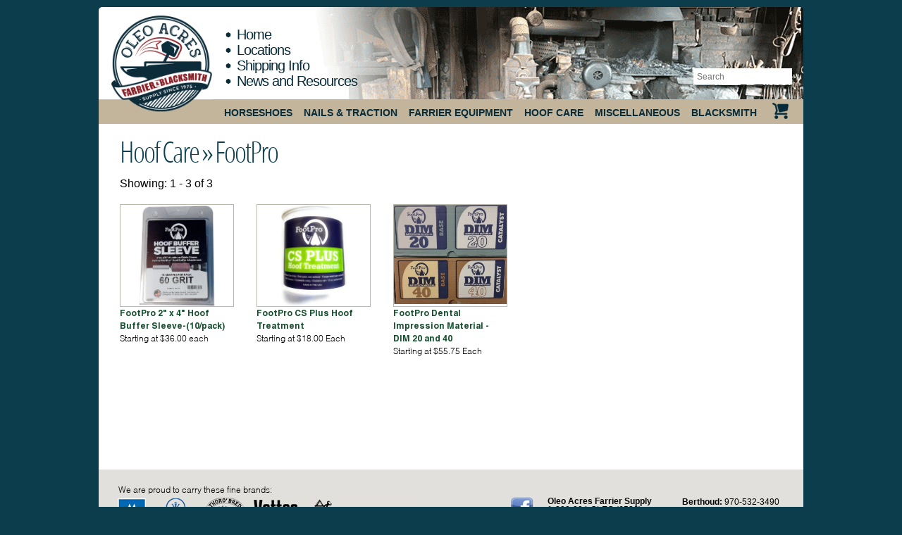

--- FILE ---
content_type: text/html; charset=UTF-8
request_url: https://www.oleoacresfarriersupply.com/products/category/hoof_care/vendor:172
body_size: 7284
content:
<!DOCTYPE html PUBLIC "-//W3C//DTD XHTML 1.0 Transitional//EN" "http://www.w3.org/TR/xhtml1/DTD/xhtml1-transitional.dtd">
<html xmlns="http://www.w3.org/1999/xhtml" lang="en" xml:lang="en">
    <head>
    <meta http-equiv="Content-Type" content="text/html; charset=utf-8" />
    					    <title>Products</title>
    
    <link rel="stylesheet" type="text/css" href="/theme/Frontend/css/style.css" />    <link rel="stylesheet" type="text/css" href="/fonts/stylesheet.css" />    <!--[if IE]>
    <link rel="stylesheet" type="text/css" href="/theme/Frontend/css/ie.css" />    <![endif]-->
        
    <!-- Generic libs -->
	<script type="text/javascript" src="https://ajax.googleapis.com/ajax/libs/jquery/1.9.1/jquery.min.js"></script>	<script>window.jQuery || document.write("<script src='/js/libs/jquery/jquery-1.9.1.min.js'>\x3C/script>")</script>
	<script type="text/javascript" src="https://ajax.googleapis.com/ajax/libs/jqueryui/1.10.3/jquery-ui.min.js"></script>	<script>window.jQuery || document.write("<script src='/js/libs/jquery/jquery-ui-1.10.3.custom.min.js'>\x3C/script>")</script>
    <script type="text/javascript" src="/js/libs/jquery/jquery-migrate-1.2.1.min.js"></script>	    
    <script async src="https://www.googletagmanager.com/gtag/js?id=AW-870592646"></script>
    <script>
        window.dataLayer = window.dataLayer || [];
        function gtag(){dataLayer.push(arguments);}
        gtag('js', new Date());
        gtag('config', 'AW-870592646');
    </script>
        <meta name="keywords" content="" />    <meta name="description" content="" />	<!-- Google tag (gtag.js) -->
    <script async src="https://www.googletagmanager.com/gtag/js?id=G-4QTBPFNKHD"></script>
    <script>
        window.dataLayer = window.dataLayer || [];
        function gtag(){dataLayer.push(arguments);}
        gtag('js', new Date());

        gtag('config', 'G-4QTBPFNKHD');
    </script>
</head>
    <body>
        <div class="outer_wrapper">
            <div class="wrapper">
    <div class="header new">
        <a href="/" class="logo"><img src="/theme/Frontend/img/Oleo-Header-new.gif" alt="" /></a>        <ul class="top_links">
			<li>
			<a href="/content/home" target="">Home</a>		</li>
			<li>
			<a href="/content/locations" target="">Locations</a>		</li>
			<li>
			<a href="/content/shipping_information" target="">Shipping Info</a>		</li>
			<li>
			<a href="/content/news_and_resources" target="">News and Resources</a>		</li>
	</ul>        <div class="search_box">
            <form action="/products/search" id="SearchForm" class="search_form" method="post" accept-charset="utf-8"><div style="display:none;"><input type="hidden" name="_method" value="POST"/></div>                <fieldset>
                    <!--<div class="top_row">
                                                <strong>Items in cart: 0 </strong> <a href="/cart">View Cart »</a>                    </div>-->
                    <div class="row">
                        <input name="data[Product][query]" class="input" placeholder="Search" type="text" id="ProductQuery"/>                    </div>
                </fieldset>
            </form>        </div>

        <ul class="nav">
						<li>
				<a href="javascript:void(0)" style="cursor:default">Horseshoes</a>				<ul class="sub_menu">
					<li>
													<ul class="first">
								<li><h3>Brands</h3></li>
																									<li><a href="/products/category/horseshoes/vendor:270">ACR Horseshoes</a></li>
																										<li><a href="/products/category/horseshoes/vendor:133">Anvil Brand</a></li>
																										<li><a href="/products/category/horseshoes/vendor:123">Delta</a></li>
																										<li><a href="/products/category/horseshoes/vendor:148">Delta Mustad</a></li>
																										<li><a href="/products/category/horseshoes/vendor:145">Diamond</a></li>
																										<li><a href="/products/category/horseshoes/vendor:191">Double S</a></li>
																										<li><a href="/products/category/horseshoes/vendor:303">EasyCare</a></li>
																										<li><a href="/products/category/horseshoes/vendor:149">EDSS</a></li>
																										<li><a href="/products/category/horseshoes/vendor:159">Epona</a></li>
																										<li><a href="/products/category/horseshoes/vendor:140">farrierproducts™</a></li>
																										<li><a href="/products/category/horseshoes/vendor:307">Glue-U</a></li>
																										<li><a href="/products/category/horseshoes/vendor:152">Grand Circuit</a></li>
																										<li><a href="/products/category/horseshoes/vendor:264">Hanton Horseshoes</a></li>
																										<li><a href="/products/category/horseshoes/vendor:187">JB Aluminum</a></li>
																										<li><a href="/products/category/horseshoes/vendor:192">Jim Blurton</a></li>
																										<li><a href="/products/category/horseshoes/vendor:256">Kahn Forge</a></li>
									</ul><ul>																	<li><a href="/products/category/horseshoes/vendor:228">KB</a></li>
																										<li><a href="/products/category/horseshoes/vendor:2">Kerckhaert</a></li>
																										<li><a href="/products/category/horseshoes/vendor:125">Mustad</a></li>
																										<li><a href="/products/category/horseshoes/vendor:286">Nanric</a></li>
																										<li><a href="/products/category/horseshoes/vendor:240">Razer</a></li>
																										<li><a href="/products/category/horseshoes/vendor:232">Sigafoos - Sound Horse</a></li>
																										<li><a href="/products/category/horseshoes/vendor:233">St. Croix</a></li>
																										<li><a href="/products/category/horseshoes/vendor:244">Thoro&#039;Bred</a></li>
																										<li><a href="/products/category/horseshoes/vendor:227">TK Steelworks</a></li>
																										<li><a href="/products/category/horseshoes/vendor:158">Victory</a></li>
																										<li><a href="/products/category/horseshoes/vendor:308">Visani Horseshoes</a></li>
																										<li><a href="/products/category/horseshoes/vendor:260">Vulcan Horseshoes</a></li>
																										<li><a href="/products/category/horseshoes/vendor:234">Werkman</a></li>
																								</ul>
																																											<ul>
										<li><h3>Steel</h3></li>
																																									<li><a href="/products/category/bar_shoe_inserts">Bar Shoe Inserts</a></li>
																																<li><a href="/products/category/clipped">Clipped Shoes</a></li>
																																<li><a href="/products/category/convave">Concave</a></li>
																																<li><a href="/products/category/draft">Draft Shoes</a></li>
																																<li><a href="/products/category/keg_shoe">Keg Shoes</a></li>
																																<li><a href="/products/category/sliding_plates">Sliding Plates</a></li>
																																<li><a href="/products/category/st_bar_shoe">Steel Bar Shoes</a></li>
																																<li><a href="/products/category/unclipped">Unclipped</a></li>
																														</ul>
																																									<ul>
										<li><h3>Aluminum Shoes</h3></li>
																																									<li><a href="/products/category/acr">ACR High Performance</a></li>
																																<li><a href="/products/category/alum_bar_shoes">Aluminum Bar Shoes</a></li>
																																<li><a href="/products/category/performance">Aluminum Performance</a></li>
																																<li><a href="/products/category/denoix_shoes">Denoix Shoes</a></li>
																																<li><a href="/products/category/freedom">EDSS Freedom Shoes</a></li>
																																<li><a href="/products/category/grand_circuit">Grand Circuit</a></li>
																																<li><a href="/products/category/racing_plates">Racing Plates</a></li>
																																<li><a href="/products/category/therapeutic_alum">Therapeutic Aluminum</a></li>
																														</ul>
																																									<ul>
										<li><h3>Specialty</h3></li>
																																									<li><a href="/products/category/clogs">Clogs</a></li>
																																<li><a href="/products/category/foal">Foal Extensions </a></li>
																																<li><a href="/products/category/glue_shoes">Glue On Shoes</a></li>
																																<li><a href="/products/category/hoof_boots">Hoof Boots</a></li>
																																<li><a href="/products/category/mule">Mule / Pony</a></li>
																																<li><a href="/products/category/synthetic">Synthetic</a></li>
																														</ul>
																																			</li>
				</ul>
			</li>
					<li>
				<a href="javascript:void(0)" style="cursor:default">Nails &amp; Traction </a>				<ul class="sub_menu">
					<li>
													<ul class="first">
								<li><h3>Brands</h3></li>
																									<li><a href="/products/category/nails_traction/vendor:133">Anvil Brand</a></li>
																										<li><a href="/products/category/nails_traction/vendor:122">Capewell</a></li>
																										<li><a href="/products/category/nails_traction/vendor:273">Cooper</a></li>
																										<li><a href="/products/category/nails_traction/vendor:123">Delta</a></li>
																										<li><a href="/products/category/nails_traction/vendor:303">EasyCare</a></li>
																										<li><a href="/products/category/nails_traction/vendor:256">Kahn Forge</a></li>
																										<li><a href="/products/category/nails_traction/vendor:124">Liberty</a></li>
																										<li><a href="/products/category/nails_traction/vendor:125">Mustad</a></li>
																										<li><a href="/products/category/nails_traction/vendor:126">Vector</a></li>
																										<li><a href="/products/category/nails_traction/vendor:158">Victory</a></li>
																										<li><a href="/products/category/nails_traction/vendor:234">Werkman</a></li>
																								</ul>
																																											<ul>
										<li><h3>Nail Style</h3></li>
																																									<li><a href="/products/category/city_head">City</a></li>
																																<li><a href="/products/category/combo">Combo</a></li>
																																<li><a href="/products/category/combo_slim">Combo Slim</a></li>
																																<li><a href="/products/category/concave">Concave</a></li>
																																<li><a href="/products/category/e_head">E-Head</a></li>
																																<li><a href="/products/category/e_slim">E-Slim</a></li>
																																<li><a href="/products/category/race">Race</a></li>
																																<li><a href="/products/category/regular">Regular</a></li>
																																<li><a href="/products/category/slim">Slim</a></li>
																														</ul>
																																									<ul>
										<li><h3>Specialty</h3></li>
																																									<li><a href="/products/category/v_trak">Borium Tipped</a></li>
																																<li><a href="/products/category/copper_nails">Copper Coated Nails</a></li>
																																<li><a href="/products/category/lx_nails">LX</a></li>
																																<li><a href="/products/category/mx">MX</a></li>
																																<li><a href="/products/category/plater_s_special">Plater&#039;s Special</a></li>
																																<li><a href="/products/category/sliding">Sliding </a></li>
																																<li><a href="/products/category/special">Special</a></li>
																																<li><a href="/products/category/vx_nails">VX</a></li>
																														</ul>
																																																																																																																																																																	<ul>
										<li><h3>Nail Closeouts</h3></li>
																																									<li><a href="/products/category/closeout_nails">Closeout Nails</a></li>
																														</ul>
																																									<ul>
										<li><h3>Traction</h3></li>
																																									<li><a href="/products/category/borium">Borium</a></li>
																																<li><a href="/products/category/rivets_studs">Rivets &amp; Studs</a></li>
																														</ul>
																																			</li>
				</ul>
			</li>
					<li>
				<a href="javascript:void(0)" style="cursor:default">Farrier Equipment</a>				<ul class="sub_menu">
					<li>
													<ul class="first">
								<li><h3>Brands</h3></li>
																									<li><a href="/products/category/farrier_equipment/vendor:249">3rdmillennium</a></li>
																										<li><a href="/products/category/farrier_equipment/vendor:309">American Farrier Systems</a></li>
																										<li><a href="/products/category/farrier_equipment/vendor:133">Anvil Brand</a></li>
																										<li><a href="/products/category/farrier_equipment/vendor:287">Austin Edens</a></li>
																										<li><a href="/products/category/farrier_equipment/vendor:250">Badger Built</a></li>
																										<li><a href="/products/category/farrier_equipment/vendor:139">Baldor</a></li>
																										<li><a href="/products/category/farrier_equipment/vendor:292">Bassoli</a></li>
																										<li><a href="/products/category/farrier_equipment/vendor:195">Bellota</a></li>
																										<li><a href="/products/category/farrier_equipment/vendor:189">Bloom Forge</a></li>
																										<li><a href="/products/category/farrier_equipment/vendor:201">Bulldog</a></li>
																										<li><a href="/products/category/farrier_equipment/vendor:171">C&amp;M</a></li>
																										<li><a href="/products/category/farrier_equipment/vendor:290">Cliff Carroll</a></li>
																										<li><a href="/products/category/farrier_equipment/vendor:123">Delta</a></li>
																										<li><a href="/products/category/farrier_equipment/vendor:145">Diamond</a></li>
																										<li><a href="/products/category/farrier_equipment/vendor:138">Duvall</a></li>
																										<li><a href="/products/category/farrier_equipment/vendor:140">farrierproducts™</a></li>
									</ul><ul>																	<li><a href="/products/category/farrier_equipment/vendor:194">Flatland Forge</a></li>
																										<li><a href="/products/category/farrier_equipment/vendor:172">FootPro</a></li>
																										<li><a href="/products/category/farrier_equipment/vendor:135">Forgemaster</a></li>
																										<li><a href="/products/category/farrier_equipment/vendor:257">Forney Industries</a></li>
																										<li><a href="/products/category/farrier_equipment/vendor:130">GE Forge</a></li>
																										<li><a href="/products/category/farrier_equipment/vendor:277">Grizzly</a></li>
																										<li><a href="/products/category/farrier_equipment/vendor:253">HillCraft</a></li>
																										<li><a href="/products/category/farrier_equipment/vendor:136">Hoof Jack</a></li>
																										<li><a href="/products/category/farrier_equipment/vendor:281">ICAR</a></li>
																										<li><a href="/products/category/farrier_equipment/vendor:256">Kahn Forge</a></li>
																										<li><a href="/products/category/farrier_equipment/vendor:272">Lopez Farrier Tools</a></li>
																										<li><a href="/products/category/farrier_equipment/vendor:312">Mark Ling</a></li>
																										<li><a href="/products/category/farrier_equipment/vendor:297">Maverick Abrasives</a></li>
																										<li><a href="/products/category/farrier_equipment/vendor:280">Mercury</a></li>
																										<li><a href="/products/category/farrier_equipment/vendor:291">Mighty Forge</a></li>
																										<li><a href="/products/category/farrier_equipment/vendor:265">Milwaukee </a></li>
									</ul><ul>																	<li><a href="/products/category/farrier_equipment/vendor:125">Mustad</a></li>
																										<li><a href="/products/category/farrier_equipment/vendor:137">Nature Farms</a></li>
																										<li><a href="/products/category/farrier_equipment/vendor:128">NC Tool</a></li>
																										<li><a href="/products/category/farrier_equipment/vendor:146">Nordic Forge</a></li>
																										<li><a href="/products/category/farrier_equipment/vendor:254">Norton</a></li>
																										<li><a href="/products/category/farrier_equipment/vendor:313">Palmgren</a></li>
																										<li><a href="/products/category/farrier_equipment/vendor:294">Salcito Knives</a></li>
																										<li><a href="/products/category/farrier_equipment/vendor:132">Scott Anvils</a></li>
																										<li><a href="/products/category/farrier_equipment/vendor:245">Shadow Fax</a></li>
																										<li><a href="/products/category/farrier_equipment/vendor:298">Stonewell</a></li>
																										<li><a href="/products/category/farrier_equipment/vendor:129">TFS</a></li>
																										<li><a href="/products/category/farrier_equipment/vendor:305">Todd Walker</a></li>
																										<li><a href="/products/category/farrier_equipment/vendor:246">Valley</a></li>
																										<li><a href="/products/category/farrier_equipment/vendor:134">W-Brand</a></li>
																										<li><a href="/products/category/farrier_equipment/vendor:266">WoodStock International</a></li>
																										<li><a href="/products/category/farrier_equipment/vendor:301">X-Panda</a></li>
									</ul><ul>																	<li><a href="/products/category/farrier_equipment/vendor:143">Yoder</a></li>
																										<li><a href="/products/category/farrier_equipment/vendor:299">Yukon Forge</a></li>
																								</ul>
																																											<ul>
										<li><h3>Forging</h3></li>
																																									<li><a href="/products/category/anvil_stands">Anvil Stands</a></li>
																																<li><a href="/products/category/anvils">Anvils</a></li>
																																<li><a href="/products/category/coal_coke">Coal and Coke</a></li>
																																<li><a href="/products/category/fire_tongs">Fire Tongs</a></li>
																																<li><a href="/products/category/forge_parts">Forge Parts</a></li>
																																<li><a href="/products/category/forges">Forges</a></li>
																																<li><a href="/products/category/brushes">Forging Brushes</a></li>
																																<li><a href="/products/category/hardy">Hardy Tools</a></li>
																																<li><a href="/products/category/hotfit_tongs">Hot Fit Tongs</a></li>
																																<li><a href="/products/category/pritchels">Pritchels</a></li>
																																<li><a href="/products/category/tool_compound">Tool Compound</a></li>
																																<li><a href="/products/category/vises">Vises</a></li>
																																<li><a href="/products/category/welding_compounds">Welding Compounds</a></li>
																														</ul>
																																									<ul>
										<li><h3>Shoeing Hand Tools</h3></li>
																																									<li><a href="/products/category/clinch_blocks">Clinch Blocks</a></li>
																																<li><a href="/products/category/clinch_cotters">Clinch Cutters</a></li>
																																<li><a href="/products/category/clinchers">Clinchers</a></li>
																																<li><a href="/products/category/creasers">Creasers</a></li>
																																<li><a href="/products/category/punches">Fore Punches</a></li>
																																<li><a href="/products/category/hoof_gouges">Hoof - Clinch Gouges</a></li>
																																<li><a href="/products/category/hoof_picks">Hoof Picks</a></li>
																																<li><a href="/products/category/nail_cutters">Nail Cutters</a></li>
																																<li><a href="/products/category/nail_pullers">Nail Pullers</a></li>
																																<li><a href="/products/category/nippers">Nippers</a></li>
																																<li><a href="/products/category/pull_offs">Shoe Pull Offs</a></li>
																																<li><a href="/products/category/shoe_spreaders">Shoe Spreaders</a></li>
																																<li><a href="/products/category/wing_dividers">Wing Dividers</a></li>
																														</ul>
																																									<ul>
										<li><h3>Hoof Knives</h3></li>
																																									<li><a href="/products/category/double_edge">Double Edge Hoof Knives</a></li>
																																<li><a href="/products/category/hand_made_hoof">Hand Made Hoof Knives</a></li>
																																<li><a href="/products/category/sharpeners">Hoof Knife Sharpeners</a></li>
																																<li><a href="/products/category/loop_knives">Loop Knives</a></li>
																																<li><a href="/products/category/hoof_knives">Standard Production Hoof Knives</a></li>
																																<li><a href="/products/category/toe_knife">Toeing Knives</a></li>
																														</ul>
																																									<ul>
										<li><h3>Shoeing</h3></li>
																																									<li><a href="/products/category/hoof_stand_parts">Hoof Stand Parts</a></li>
																																<li><a href="/products/category/hoof_stands">Hoof Stands</a></li>
																																<li><a href="/products/category/pad_cutters">Pad Cutters</a></li>
																																<li><a href="/products/category/stall_jacks">Stall Jacks</a></li>
																																<li><a href="/products/category/tool_bags">Tool Bags</a></li>
																																<li><a href="/products/category/tool_boxes">Tool Boxes</a></li>
																														</ul>
																																									<ul>
										<li><h3>Power Tools</h3></li>
																																									<li><a href="/products/category/band_saws">Band Saws</a></li>
																																<li><a href="/products/category/bench_grinders">Bench Grinders</a></li>
																																<li><a href="/products/category/drill_bit">Drill Bits</a></li>
																																<li><a href="/products/category/drills">Drills and Drill Presses</a></li>
																																<li><a href="/products/category/heat_gun">Heat Guns</a></li>
																																<li><a href="/products/category/rotary">Rotary Tools</a></li>
																																<li><a href="/products/category/taps">Taps</a></li>
																																<li><a href="/products/category/wire">Wire Wheels</a></li>
																																<li><a href="/products/category/work_sharp">Work Sharp</a></li>
																														</ul>
																																									<ul>
										<li><h3>Miscellaneous Tools</h3></li>
																																									<li><a href="/products/category/dividers">Dividers</a></li>
																																<li><a href="/products/category/hoof_gauges">Hoof Gauges</a></li>
																																<li><a href="/products/category/hoof_testers">Hoof Testers</a></li>
																																<li><a href="/products/category/magnets">Magnets</a></li>
																																<li><a href="/products/category/tools">Miscellaneous Tools</a></li>
																																<li><a href="/products/category/rulers_measures">Rulers &amp; Measures</a></li>
																														</ul>
																																									<ul>
										<li><h3>Hammers</h3></li>
																																									<li><a href="/products/category/ball_pein_hammers">Ball Pein Hammers</a></li>
																																<li><a href="/products/category/clipping_cross_pein">Clipping &amp; Cross Pein</a></li>
																																<li><a href="/products/category/driving_hammer">Driving Hammers</a></li>
																																<li><a href="/products/category/flatter_hammers">Flatter Hammers</a></li>
																																<li><a href="/products/category/nylon_hammer">Nylon Hammers</a></li>
																																<li><a href="/products/category/replacement_handles">Replacement Handles</a></li>
																																<li><a href="/products/category/rounding_hammer">Rounding Hammers</a></li>
																														</ul>
																																									<ul>
										<li><h3>Rasps</h3></li>
																																									<li><a href="/products/category/bassoli">Bassoli Rasps</a></li>
																																<li><a href="/products/category/bellota_files">Bellota Files</a></li>
																																<li><a href="/products/category/bellota_rasps">Bellota Rasps</a></li>
																																<li><a href="/products/category/cody_james">Cody James</a></li>
																																<li><a href="/products/category/diamond_rasps">Diamond Rasps</a></li>
																																<li><a href="/products/category/files">Files</a></li>
																																<li><a href="/products/category/heller_rasps">Heller Rasps</a></li>
																																<li><a href="/products/category/mercury_rasps">Mercury Rasps</a></li>
																																<li><a href="/products/category/pferd">Pferd</a></li>
																																<li><a href="/products/category/handles">Rasp Handles</a></li>
																																<li><a href="/products/category/save_edge_rasps">Save Edge Rasps</a></li>
																																<li><a href="/products/category/vallorbe">Vallorbe</a></li>
																																<li><a href="/products/category/werkman_rasps">Werkman Rasps</a></li>
																														</ul>
																																									<ul>
										<li><h3>Abrasives/Buffing/Sharpening</h3></li>
																																									<li><a href="/products/category/10_expander_wheel_belts">10&quot; Expander Wheel Belts</a></li>
																																<li><a href="/products/category/2_x_36_belts">2 x 36 Belts</a></li>
																																<li><a href="/products/category/2_x_48_belts">2 x 48 Belts</a></li>
																																<li><a href="/products/category/2_x_72_belts">2 x 72 Belts</a></li>
																																<li><a href="/products/category/6_expander_wheel_belts">6&quot; Expander Wheel Belts</a></li>
																																<li><a href="/products/category/buffing_sharpening_wheels">Buffing/Sharpening Wheels</a></li>
																																<li><a href="/products/category/flap_discs_sanding_discs">Flap Discs/Sanding Discs</a></li>
																																<li><a href="/products/category/sandbox_belts">Sandbox Belts</a></li>
																																<li><a href="/products/category/work_sharp_abrasives">Work Sharp Abrasives</a></li>
																																<li><a href="/products/category/fp_hoof_buffer">fp Hoof Buffer </a></li>
																														</ul>
																																																		</li>
				</ul>
			</li>
					<li>
				<a href="javascript:void(0)" style="cursor:default">Hoof Care</a>				<ul class="sub_menu">
					<li>
													<ul class="first">
								<li><h3>Brands</h3></li>
																									<li><a href="/products/category/hoof_care/vendor:163">Absorbine</a></li>
																										<li><a href="/products/category/hoof_care/vendor:235">Castle Plastic</a></li>
																										<li><a href="/products/category/hoof_care/vendor:148">Delta Mustad</a></li>
																										<li><a href="/products/category/hoof_care/vendor:303">EasyCare</a></li>
																										<li><a href="/products/category/hoof_care/vendor:149">EDSS</a></li>
																										<li><a href="/products/category/hoof_care/vendor:150">Edward Martin</a></li>
																										<li><a href="/products/category/hoof_care/vendor:159">Epona</a></li>
																										<li><a href="/products/category/hoof_care/vendor:168">Equilox</a></li>
																										<li><a href="/products/category/hoof_care/vendor:151">Farrier&#039;s Fix</a></li>
																										<li><a href="/products/category/hoof_care/vendor:237">Farrier&#039;s Pride</a></li>
																										<li><a href="/products/category/hoof_care/vendor:140">farrierproducts™</a></li>
																										<li><a href="/products/category/hoof_care/vendor:172">FootPro</a></li>
																										<li><a href="/products/category/hoof_care/vendor:160">Forshners</a></li>
																										<li><a href="/products/category/hoof_care/vendor:307">Glue-U</a></li>
																										<li><a href="/products/category/hoof_care/vendor:152">Grand Circuit</a></li>
																										<li><a href="/products/category/hoof_care/vendor:153">Hawthorne</a></li>
									</ul><ul>																	<li><a href="/products/category/hoof_care/vendor:253">HillCraft</a></li>
																										<li><a href="/products/category/hoof_care/vendor:154">Hoof Alive</a></li>
																										<li><a href="/products/category/hoof_care/vendor:155">Hoof Heal</a></li>
																										<li><a href="/products/category/hoof_care/vendor:156">Hoof Shield</a></li>
																										<li><a href="/products/category/hoof_care/vendor:278">Keratex</a></li>
																										<li><a href="/products/category/hoof_care/vendor:263">Keystone Leather</a></li>
																										<li><a href="/products/category/hoof_care/vendor:125">Mustad</a></li>
																										<li><a href="/products/category/hoof_care/vendor:128">NC Tool</a></li>
																										<li><a href="/products/category/hoof_care/vendor:161">No Thrush</a></li>
																										<li><a href="/products/category/hoof_care/vendor:162">NuPak</a></li>
																										<li><a href="/products/category/hoof_care/vendor:164">R.A.T.E</a></li>
																										<li><a href="/products/category/hoof_care/vendor:268">Red Horse Products</a></li>
																										<li><a href="/products/category/hoof_care/vendor:271">Silvetrasol</a></li>
																										<li><a href="/products/category/hoof_care/vendor:169">Sound Horse</a></li>
																										<li><a href="/products/category/hoof_care/vendor:165">Vettec</a></li>
																										<li><a href="/products/category/hoof_care/vendor:158">Victory</a></li>
									</ul><ul>																	<li><a href="/products/category/hoof_care/vendor:308">Visani Horseshoes</a></li>
																								</ul>
																																											<ul>
										<li><h3>Products</h3></li>
																																									<li><a href="/products/category/hoof_care_items">Hoof Care</a></li>
																																<li><a href="/products/category/hoof_dressings">Hoof Dressings</a></li>
																																<li><a href="/products/category/hoof_packing">Hoof Packing</a></li>
																																<li><a href="/products/category/hoof_repair">Hoof Repair</a></li>
																																<li><a href="/products/category/hoof_supplements">Hoof Supplements</a></li>
																														</ul>
																																									<ul>
										<li><h3>Pads</h3></li>
																																									<li><a href="/products/category/foam_pads">Foam Pads</a></li>
																																<li><a href="/products/category/frog_pads">Frog Support Pads</a></li>
																																<li><a href="/products/category/hospital_pads">Hospital Plates/Pads</a></li>
																																<li><a href="/products/category/impact_pad">Impact Pads</a></li>
																																<li><a href="/products/category/leather_pads">Leather Pads</a></li>
																																<li><a href="/products/category/pad_cutting">Pad Cutting</a></li>
																																<li><a href="/products/category/plastic_pads">Plastic Pads</a></li>
																																<li><a href="/products/category/pour_pads">Pour In Pads</a></li>
																																<li><a href="/products/category/snow_pads">Snow Pads</a></li>
																																<li><a href="/products/category/stabilizer_pads">Stabilizer/ Spider Pads</a></li>
																														</ul>
																																									<ul>
										<li><h3>Adhesive Products</h3></li>
																																									<li><a href="/products/category/glues">Adhesive Glues</a></li>
																																<li><a href="/products/category/applicator_guns">Applicator Guns</a></li>
																																<li><a href="/products/category/glue_tools">Glue Prep. Tools</a></li>
																																<li><a href="/products/category/impression">Impression Material</a></li>
																																<li><a href="/products/category/mixing_tips">Mixing Tips</a></li>
																														</ul>
																																																		</li>
				</ul>
			</li>
					<li>
				<a href="javascript:void(0)" style="cursor:default">Miscellaneous</a>				<ul class="sub_menu">
					<li>
													<ul class="first">
								<li><h3>Brands</h3></li>
																									<li><a href="/products/category/miscellaneous/vendor:310">Charlee&#039;s Fly Spray</a></li>
																										<li><a href="/products/category/miscellaneous/vendor:236">Curtis Hamilton</a></li>
																										<li><a href="/products/category/miscellaneous/vendor:303">EasyCare</a></li>
																										<li><a href="/products/category/miscellaneous/vendor:314">Edge</a></li>
																										<li><a href="/products/category/miscellaneous/vendor:149">EDSS</a></li>
																										<li><a href="/products/category/miscellaneous/vendor:140">farrierproducts™</a></li>
																										<li><a href="/products/category/miscellaneous/vendor:177">Fiebings</a></li>
																										<li><a href="/products/category/miscellaneous/vendor:173">Gibbins</a></li>
																										<li><a href="/products/category/miscellaneous/vendor:152">Grand Circuit</a></li>
																										<li><a href="/products/category/miscellaneous/vendor:238">Horse Trax</a></li>
																										<li><a href="/products/category/miscellaneous/vendor:184">Iron Mountain</a></li>
																										<li><a href="/products/category/miscellaneous/vendor:2">Kerckhaert</a></li>
																										<li><a href="/products/category/miscellaneous/vendor:297">Maverick Abrasives</a></li>
																										<li><a href="/products/category/miscellaneous/vendor:125">Mustad</a></li>
																										<li><a href="/products/category/miscellaneous/vendor:174">Myron McLane</a></li>
																										<li><a href="/products/category/miscellaneous/vendor:128">NC Tool</a></li>
									</ul><ul>																	<li><a href="/products/category/miscellaneous/vendor:146">Nordic Forge</a></li>
																										<li><a href="/products/category/miscellaneous/vendor:313">Palmgren</a></li>
																										<li><a href="/products/category/miscellaneous/vendor:252">Pathfinder Farrier Products</a></li>
																										<li><a href="/products/category/miscellaneous/vendor:240">Razer</a></li>
																										<li><a href="/products/category/miscellaneous/vendor:175">Save Edge</a></li>
																										<li><a href="/products/category/miscellaneous/vendor:241">Sideline</a></li>
																										<li><a href="/products/category/miscellaneous/vendor:298">Stonewell</a></li>
																										<li><a href="/products/category/miscellaneous/vendor:306">Wicked Industries</a></li>
																										<li><a href="/products/category/miscellaneous/vendor:299">Yukon Forge</a></li>
																								</ul>
																																											<ul>
										<li><h3>APRONS AND APPAREL</h3></li>
																																									<li><a href="/products/category/aprons">Aprons</a></li>
																																<li><a href="/products/category/clothing">Clothing</a></li>
																																<li><a href="/products/category/safety">Safety Equipment</a></li>
																														</ul>
																																									<ul>
										<li><h3>Other</h3></li>
																																									<li><a href="/products/category/books">Books</a></li>
																																<li><a href="/products/category/miscellaneous_tools">Miscellaneous Tools</a></li>
																														</ul>
																																									<ul>
										<li><h3>Farrier Forms</h3></li>
																																									<li><a href="/products/category/invoices">Invoices</a></li>
																														</ul>
																																									<ul>
										<li><h3>Farrier Startup Packages</h3></li>
																																									<li><a href="/products/category/heartland_horseshoeing_school">Heartland Horseshoeing School</a></li>
																														</ul>
																																									<ul>
										<li><h3>FLY SPRAY</h3></li>
																																									<li><a href="/products/category/flyspray_regular">Fly Spray</a></li>
																																<li><a href="/products/category/natural_flyspray">Natural Fly Spray</a></li>
																														</ul>
																																																								<ul>
										<li><h3>Farrier Rig Accessories by Stonewell</h3></li>
																																									<li><a href="/products/category/drawers">Drawers</a></li>
																																<li><a href="/products/category/pad_racks">Pad Racks</a></li>
																																<li><a href="/products/category/reels">Reels</a></li>
																																<li><a href="/products/category/shoe_racks">Shoe Racks</a></li>
																																<li><a href="/products/category/shoeing_box">Shoeing Boxes</a></li>
																																<li><a href="/products/category/stonewell_accessories">Stonewell Accessories</a></li>
																																<li><a href="/products/category/swing_outs">Swing Outs and Slide Outs</a></li>
																														</ul>
																																			</li>
				</ul>
			</li>
					<li>
				<a href="javascript:void(0)" style="cursor:default">Blacksmith</a>				<ul class="sub_menu">
					<li>
													<ul class="first">
								<li><h3>Brands</h3></li>
																									<li><a href="/products/category/blacksmith/vendor:295">Ameribrade</a></li>
																										<li><a href="/products/category/blacksmith/vendor:275">Bell Forest </a></li>
																										<li><a href="/products/category/blacksmith/vendor:274">Blue Ridge Knives Inc.</a></li>
																										<li><a href="/products/category/blacksmith/vendor:290">Cliff Carroll</a></li>
																										<li><a href="/products/category/blacksmith/vendor:293">Coal Iron Works</a></li>
																										<li><a href="/products/category/blacksmith/vendor:258">EvenHeat</a></li>
																										<li><a href="/products/category/blacksmith/vendor:257">Forney Industries</a></li>
																										<li><a href="/products/category/blacksmith/vendor:315">Hot Shot</a></li>
																										<li><a href="/products/category/blacksmith/vendor:269">ITC Coatings</a></li>
																										<li><a href="/products/category/blacksmith/vendor:283">Jax Chemical Company</a></li>
																										<li><a href="/products/category/blacksmith/vendor:312">Mark Ling</a></li>
																										<li><a href="/products/category/blacksmith/vendor:297">Maverick Abrasives</a></li>
																										<li><a href="/products/category/blacksmith/vendor:282">MG Chemicals</a></li>
																										<li><a href="/products/category/blacksmith/vendor:291">Mighty Forge</a></li>
																										<li><a href="/products/category/blacksmith/vendor:125">Mustad</a></li>
																										<li><a href="/products/category/blacksmith/vendor:313">Palmgren</a></li>
									</ul><ul>																	<li><a href="/products/category/blacksmith/vendor:289">Surgi-Sharp</a></li>
																										<li><a href="/products/category/blacksmith/vendor:288">TR Maker</a></li>
																										<li><a href="/products/category/blacksmith/vendor:284">TurnTex</a></li>
																										<li><a href="/products/category/blacksmith/vendor:285">West Systems</a></li>
																										<li><a href="/products/category/blacksmith/vendor:306">Wicked Industries</a></li>
																										<li><a href="/products/category/blacksmith/vendor:266">WoodStock International</a></li>
																								</ul>
																																											<ul>
										<li><h3>Blacksmith Items</h3></li>
																																									<li><a href="/products/category/blacksmith_hammers">Blacksmith Hammers</a></li>
																																<li><a href="/products/category/blacksmith_tongs">Blacksmith Tongs</a></li>
																																<li><a href="/products/category/drifts">Drifts &amp; Punches</a></li>
																																<li><a href="/products/category/fuller">Fullers</a></li>
																																<li><a href="/products/category/hpa">Hydraulic Press Accesories</a></li>
																																<li><a href="/products/category/tool_steel">Tool Steel</a></li>
																														</ul>
																																									<ul>
										<li><h3>Forges</h3></li>
																																									<li><a href="/products/category/blacksmith_forges">Blacksmith Forges</a></li>
																																<li><a href="/products/category/forge_building_supplies">Forge Building Supplies</a></li>
																																<li><a href="/products/category/forge_parts_blacksmith">Forge Parts</a></li>
																																<li><a href="/products/category/flux">Welding Flux</a></li>
																														</ul>
																																									<ul>
										<li><h3>Anvils and Accessories</h3></li>
																																									<li><a href="/products/category/blacksmith_stands">Blacksmith Anvil Stands</a></li>
																																<li><a href="/products/category/blacksmith_anvils">Blacksmith Anvils</a></li>
																																<li><a href="/products/category/farrier_anvil">Farrier Anvils</a></li>
																																<li><a href="/products/category/hardie_tools">Hardie Tools</a></li>
																																<li><a href="/products/category/pexto_plates">Pexto Plates</a></li>
																																<li><a href="/products/category/swege_blocks">Swege Blocks</a></li>
																														</ul>
																																									<ul>
										<li><h3>Welders and Accessories</h3></li>
																																									<li><a href="/products/category/mig_wire">MIG Wire</a></li>
																																<li><a href="/products/category/plasma_cutters">Plasma Cutters</a></li>
																																<li><a href="/products/category/stick_electrodes">Stick Electrodes</a></li>
																																<li><a href="/products/category/welder_accessories">Welder Accessories</a></li>
																																<li><a href="/products/category/mig_welders">Welders</a></li>
																																<li><a href="/products/category/welding_helment">Welding Helmets </a></li>
																																<li><a href="/products/category/welding_magnets">Welding Magnets</a></li>
																																<li><a href="/products/category/welding_tips">Welding Tips</a></li>
																																<li><a href="/products/category/wire_wheels">Wire Wheels</a></li>
																														</ul>
																																									<ul>
										<li><h3>Heat Treat Ovens</h3></li>
																																									<li><a href="/products/category/ds_factory">Drop Ship From Factory</a></li>
																																<li><a href="/products/category/stocked_in_store_ovens">Stocked In Store Ovens</a></li>
																														</ul>
																																									<ul>
										<li><h3>Grinders</h3></li>
																																									<li><a href="/products/category/10_grinder">10 Inch Grinder</a></li>
																																<li><a href="/products/category/2x72">2x72 Grinders</a></li>
																																<li><a href="/products/category/8_grinder">8 Inch Grinders</a></li>
																																<li><a href="/products/category/buffers">Buffers</a></li>
																																<li><a href="/products/category/wheels">Grinder Wheels &amp; Accessories</a></li>
																																<li><a href="/products/category/knife_grinder">Knife Grinder</a></li>
																														</ul>
																																									<ul>
										<li><h3>Sanding and Finishing</h3></li>
																																									<li><a href="/products/category/buffing_compounds">Buffing Compounds</a></li>
																																<li><a href="/products/category/acids">Chemicals &amp; Acids</a></li>
																																<li><a href="/products/category/epoxy">Epoxy</a></li>
																																<li><a href="/products/category/bb_files">Files</a></li>
																																<li><a href="/products/category/quench_oil">Quench Oil</a></li>
																																<li><a href="/products/category/sanding_belts">Sanding Belts</a></li>
																																<li><a href="/products/category/tool_wheels">Tool Wheels</a></li>
																																<li><a href="/products/category/wood_stabilizing">Wood Stabilizing</a></li>
																														</ul>
																																									<ul>
										<li><h3>Blacksmith Kits</h3></li>
																																									<li><a href="/products/category/knife_kits">Knife Making Kits</a></li>
																														</ul>
																																									<ul>
										<li><h3>Personal Protective Equiptment</h3></li>
																																									<li><a href="/products/category/bs_aprons">Blacksmith Aprons</a></li>
																																<li><a href="/products/category/eye_protection">Eye Protection</a></li>
																																<li><a href="/products/category/blacksmith_gloves">Gloves</a></li>
																																<li><a href="/products/category/hearing">Hearing Protection</a></li>
																																<li><a href="/products/category/respirators">Respirators</a></li>
																																<li><a href="/products/category/equipment_other">Safety Equipment</a></li>
																														</ul>
																																									<ul>
										<li><h3>Knife Blanks</h3></li>
																																									<li><a href="/products/category/knife_blank">Knife Blanks</a></li>
																																<li><a href="/products/category/pocket_knives">Pocket Knives</a></li>
																														</ul>
																																									<ul>
										<li><h3>Handles</h3></li>
																																									<li><a href="/products/category/bladesmith_vises">Bladesmith Vises</a></li>
																																<li><a href="/products/category/knife_handles">Knife Handles</a></li>
																																<li><a href="/products/category/pins">Knife Pins</a></li>
																														</ul>
																																									<ul>
										<li><h3>Sharpening Stones</h3></li>
																																									<li><a href="/products/category/sharpening_stone">Sharpening Stones</a></li>
																														</ul>
																																									<ul>
										<li><h3>Cutting & Drilling</h3></li>
																																									<li><a href="/products/category/bandsaw">Bandsaws &amp; Blades</a></li>
																																<li><a href="/products/category/fluids">Cutting Fluids</a></li>
																																<li><a href="/products/category/bits">Drill Bits</a></li>
																																<li><a href="/products/category/presses">Drill Presses</a></li>
																														</ul>
																																			</li>
				</ul>
			</li>
				<li style="padding: 0;">
		<a href="/cart" style="padding: 0;"><img src="/theme/Frontend/img/cart.gif" alt="" /></a>	</li>
</ul>
    </div>
</div>
            <div id="body_container">
                <ul class="bredcrumb">
                <li><a href="/products/category/hoof_care">Hoof Care »</a></li>
        <li class="last"><a href="/products/category/hoof_care/vendor:172">FootPro</a></li>
    </ul>

<p class="page-info">Showing: 1 - 3 of 3</p>


    <ul class="product_list">

                
            
            <li>
                <a href="/products/details/hoof_buffer_belts" class="photo-link"><img src="/files/uploads/products/thumbnails/5f343f4f-3974-4659-8a41-23b8c0a80108.png" alt="" /></a>                <span><a href="/products/details/hoof_buffer_belts">FootPro 2&quot; x 4&quot; Hoof Buffer Sleeve-(10/pack)</a></span>
                <p>Starting at $36.00 each</p>
            </li>

            
                    
            
            <li>
                <a href="/products/details/fpcs" class="photo-link"><img src="/files/uploads/products/thumbnails/5fb590d5-71b0-4545-b1f7-3a8dc0a80108.jpg" alt="" /></a>                <span><a href="/products/details/fpcs">FootPro CS Plus Hoof Treatment</a></span>
                <p>Starting at $18.00 Each</p>
            </li>

            
                    
            
            <li>
                <a href="/products/details/footpro_dental" class="photo-link"><img src="/files/uploads/products/thumbnails/61c0dd73-38ec-4c13-84b2-3293c0a80108.jpg" alt="" /></a>                <span><a href="/products/details/footpro_dental">FootPro Dental Impression Material - DIM 20 and 40</a></span>
                <p>Starting at $55.75 Each</p>
            </li>

            
                    
    </ul>

    <div class="paginator">
                            </div>
    
            </div>
            <div class="footer">
    <span class="tagline">We are proud to carry these fine brands:</span><br />
    <img src="/theme/Frontend/img/oleobrandsfooter.png" style="margin-left: 25px;" alt="" />    <div class="footer_right">
        <a href="https://www.facebook.com/pages/Oleo-Acres-Farrier-Supply-Inc/169914776393508"><img src="/theme/Frontend/img/fb.png" class="fb" alt="" /></a>        <div class="short_info">
            <span>Oleo Acres Farrier Supply</span>
            <p>1-800-994-OLEO (6536)</p>
            <a href="mailto:oleocentralstore@outlook.com">Email us »</a>
        </div>
        <div class="contact">
            <span>Berthoud: <small>970-532-3490</small></span><br />
            <span>Littleton: <small>303-979-0446</small></span><br />
            <span>Elbert: <small>719-495-9046</small></span> </div>
        </div>
    </div>
</div>
        </div>
    </body>
</html>

--- FILE ---
content_type: text/css
request_url: https://www.oleoacresfarriersupply.com/theme/Frontend/css/style.css
body_size: 4122
content:
*{margin:0; padding:0;}
img, fieldset{border:none;}
:focus{outline:none}
ul{ list-style:none}
a{ text-decoration:none}
body{ font-family:Arial, Helvetica, sans-serif; background:#0c3d4d}
.wrapper{width:1000px; margin:0 auto;}
.outer_wrapper{ width:1000px; margin:0 auto; padding:0;}

.header{ float:left; width:100%; background:#fff url(../img/header_bg_new.jpg) no-repeat right -8px; border-radius:5px 5px 0 0; position:relative;behavior:url(PIE.htc); z-index:999; margin-top: 10px;}
/*.header.new{ float:left; width:100%; background:#fff url(../img/header_bg_new.jpg) no-repeat right -8px; border-radius:0 0 0 0; position:relative;behavior:url(PIE.htc); z-index:999}*/
.logo{ float:left; position: relative; z-index: 9999;}
/*.header.new .logo {position: relative; z-index: 9999;}*/
.logo img{ float:left;/*margin: -5px 0 0 12px;*/margin: 6px 0px 6px 0px; width: 161px;}
/*.header.new .logo img {margin: -8px 0px 3px 0px;}*/
.top_links{ float:left; margin: 28px 0 0 19px;}
.top_links li{ width:100%; background:url(../img/links_li_circle_bg.png) no-repeat left center;margin: 0 0 0px;padding: 0 0 0 16px;}
/*.header.new .top_links li{background:url(../img/links_li_circle_bg.png) no-repeat left center;}*/
.top_links li a{ font-size:20px; color:#082c3a; line-height:22px; font-family: din-condensed, sans-serif; letter-spacing:-1px; font-style: normal; font-weight: normal;}
/*.header.new .top_links li a{font-size: 20px; font-family: din-condensed, sans-serif; font-style: normal; font-weight: normal; color: #082c3a;}*/
.top_links li a:hover{color:#0e512c}
.search_box{ float:right; width:156px;margin: 87px 0 0 0}
/*.header.new .search_box{ float:right; width: 156px; margin: 87px 0 0 0;}*/
.search_box .search_form{ float:left; width:100%}
.search_form strong{ font-size:11px; color:#1d191e; line-height:15px; font-weight:normal;font-family: 'Helvetica-Bold';float:left; margin:0px 6px 0 1px;}
.top_row{ float:left ;width:100%;  padding: 0 0 1px;}
.search_form a{ font-size:11px; color:#4d3f39;line-height:15px; font-weight:normal;font-family: 'Helvetica-Bold';margin:0 0 0 1px;*float:left;}
.search_form .small_arrow{}
.search_form .row{ float:left; background:none;width:135px; height:25px;  }
/*.header.new .search_form .row {background: none; height: 25px; width: 135px;}*/
.search_form .row .input{ float:left;padding:  5px 5px 4px 5px; width:130px ;font-size:12px; color:#979899; border:none; background:none; background-color: #fff; font-weight:normal; font-style:normal;}
/*.header.new .search_form .row .input{float:left; padding: 5px 5px 4px 5px; width:130px; font-size:12px; color:#979899; border:none; background: none; background-color: #fff; font-weight:normal; font-style:normal;}*/

.nav{ float:left; width:100%; background:#C2B59B; position:relative; z-index:999; margin-top: -35px; height: 35px; width: 83%; padding-left: 170px;}
/*.header.new .nav {background: #C2B59B; margin-top: -35px; height: 35px; width: 83%; padding-left: 170px;}*/
.nav li{ float:left; padding: 0 8px; /*padding:0 28px 0 36px;*/}
/*.header.new .nav li{padding: 0 8px;}*/

.nav li a{ font-size:14px ;line-height:20px; padding: 9px 0 0; float:left; color:#082c3a;font-family: din-condensed, sans-serif; font-style: normal; font-weight: bold; text-transform: uppercase;}
.nav li a:hover {color: #fff;}
/*.header.new .nav li a{font-size: 14px; line-height:20px; padding: 9px 0 0; float:left; font-family: din-condensed, sans-serif; font-style: normal; font-weight: bold; text-transform: uppercase; color: #082c3a;}*/
.nav li:hover .sub_menu{ display:block;}
/*.nav li:hover{ background:#ebeaea}*/
.nav li:hover {background: #C2B59B;}
.nav li.active a{ font-size:22px; color:#fff; font-weight:bold}
.nav .no_hover:hover { float:left; padding:0 28px 0 36px; background: #BBB7AD;}

.nav li .sub_menu{ float:left; width:100%; position:absolute; top:30px; left:0px; min-height:280px; display:none; z-index:999; padding-bottom:25px; /*background:#ebeaea;*/background: #C2B59B; margin-bottom: 15px;}
.nav li .sub_menu li{ float:left; width:100%; padding:5px 0 0 0;position:relative; /*background:#ebeaea;*/background: #C2B59B;}
.nav li .sub_menu li ul{ float:left; width:136px; padding:0; top:15px}
.nav li .sub_menu li ul.first{ margin-left:30px}
.nav li .sub_menu li ul li{ width:136px; float:left;}
.nav li .sub_menu li ul li.first{ margin:18px 0 0 0}
.nav li .sub_menu li ul li h3{ font-size:15px; line-height:18px;font-family: 'Helvetica-Bold';position:relative;top:-2px;margin:0; margin-bottom: 10px;}
@media screen and (-webkit-min-device-pixel-ratio:0) {
	.nav li .sub_menu li ul li h3{ font-weight:normal}
}
.nav li .sub_menu li ul li a{ float:left; font-size:13px; line-height:14px; padding:0; font-family: 'HelvLight-Normal'; *padding-bottom:5px !important}

#body_container{ float:left; width:939px; background:#fff; min-height: 450px; padding:19px 31px 22px 30px}
.bredcrumb{ padding: 0 0 16px; display:block; overflow:hidden;}
.bredcrumb li{ float:left; font-size:41px; word-spacing:-2px; letter-spacing:-2px; line-height:41px; color:#0e512c;font-family: 'open_sanscondensed_light';}
.bredcrumb li.last{ margin:0 0 0 4px !important}
.bredcrumb li a{ font-size:41px; color:#0d4051; line-height:41px; letter-spacing:-2px;font-family: 'open_sanscondensed_light';}
.bredcrumb li.first{color:#0d4051;}
.bredcrumb li.last1{margin: -1px 0 0 18px; float:left}
.bredcrumb li.last1 a{ font-size:16px; color:#0e512c; line-height:23px;margin: 18px 0 0; float:left; letter-spacing:0px}
.product_list{ width:100%; margin-bottom:15px; display:block; overflow:hidden;}
.product_list li{ float:left; width:160px; margin:0 34px 0 0}
.product_list li a{ display:block; margin:0 auto; color:#134F2D; }
.product_list li a.photo-link{ width:160px; height:144px; text-align:center; overflow:hidden;  border: 1px solid #bbb7ad;}
.product_list li a img{ margin: 0 auto; max-width: 160px; max-height: 144px;}
.product_list li span{ float:left; font-size:12px; width:100%; line-height:18px ;color:#000;font-family: 'Helvetica-Bold';}
.product_list li p{ font-size:12px; line-height:17px; color:#000;font-family: 'HelvLight-Normal';}
.product_list li:last-child{ margin:0}

.page-info { margin-bottom: 20px;}
.paginator { margin: 10px 0;}
.paginator span {color:#134F2D; padding:0 5px;}
.paginator span.current {text-decoration: underline;}
.paginator span a {color:#134F2D;}

.content-page p { font-weight: normal; margin-bottom: 15px; margin-top: 0px; font-size: 14px; line-height: 16px; word-spacing: 3px;}
.content-page h4 { font-size: 19px; font-weight: bold; color: #0C4051; line-height: 19px; margin-top: 0px; margin-bottom: 0px;}
.content-page a:visited { color: #333; text-decoration: none;}
.content-page a:link { color: #093; text-decoration: none;}

.footer{ float:left; width:100%; background:#e2e0dc;  padding: 21px 0 20px;}
.footer .tagline{ float:left; font-size:12px;font-family: 'HelvLight-Normal'; margin:0 0 0 28px }
.footer_right{ float:right;width: 412px;}

.footer_right .fb{ float:left; margin:0 20px 0 0; }
.short_info{ float:left; text-align:left; margin:0 17px 0 0;}
.short_info span{ font-size:12px; line-height:12px;font-family: 'HelvLight-Normal'; font-weight:bold;font-family:Arial, Helvetica, sans-serif \9;}
.short_info p{ font-size:12px; line-height:12px;Helvfont-family: 'Light-Normal';}
.short_info a{ font-size:12px; color:#000; line-height:12px;font-family: 'HelvLight-Normal';}

.contact{ float:right; margin:0 34px 0 0}
.contact span{font-size:12px; line-height:15px; font-weight:bold;font-family: 'HelvLight-Normal';font-family:Arial, Helvetica, sans-serif \9; }
.contact span small{font-size:12px; line-height:12px; font-weight:normal;font-family: 'HelvLight-Normal'; }

.product_info{ float:left; width:100%}
.left_part{ float:left; width:670px;margin: 24px 0 0;}
.img_box{ float:left; width: 342px; position:relative}
.img_box .bigImg { text-align: center; }
.img_box .bigImg img { max-width:342px; max-height:400px; }
.img_box span{ font-size:16px; color:#807d77; letter-spacing: -1px; line-height:17px; font-family: 'open_sanscondensed_light';}
.info{ float:left; width:308px; margin:0 0 0 20px}
.info p{font-size:17px;font-family: 'HelvLight-Normal';}
.info .desc { font-size:14px; }
.info .details{ margin:10px 0 0 0}
.info .details a {color:#134F2D;}
.info ul li{font-size:14px; margin: 0 0 4px;line-height:15px; background:url(../img/details_li_bg.png) no-repeat left 6px; padding:0 0 0 8px}
.bottom_part{ float:left; width:100%}
.bottom_part img{ float:left; margin:10px 27px 0 0; max-width: 65px; max-height: 100px;}
#base_sale_price, #base_price { font-size: 17px; font-family: 'HelvLight-Normal'; }

.right_part{ float:left; width:161px; border:solid 2px #d6d4ce; padding: 17px 28px 17px 27px;margin: -17px 0 0 47px; background:#f1f0ee url(../img/cart_details_bg.jpg) repeat-x 0 0}
.cart_details{ float:left; width:100%;}
.cart_details label{ float:left; padding:0 0 6px 0; font-size:15px; line-height:17px; color:#0d4153;font-family: 'Helvetica-Bold';width:100%}
.choice{ float:left; width:100%; padding: 0 0 11px;}
.choice li{ float:left; margin:0 3px 0 0}
.choice li a{ float:left; font-size:18px; line-height:24px; border: solid 1px #8ead9c; background:#fff; color:#000; padding:3px 8px 3px 9px}
.choice li a:hover{background:#0e512c; color:#fff;}
.choice li.active a{background:#0e512c; color:#fff;}
.cart_details select{ float:left; margin:0 0 16px 0; font-size:18px;font-family: 'HelvLight-Normal';;}
.cart_details select option{ float:left;}
.cart_details .row1{ float:left; width:100%; margin:0 0 5px 0}
.cart_details .last{ margin:0 0 10px 0 }
.row1 .input1{ float:left; width:34px; padding:1px 5px 1px 5px; border:solid 2px #d9d8d3; font-size:16px;font-family: 'Helvetica-Bold';color:#bbb7ad }
.row1 span{ font-size:14px; line-height:17px; font-family: 'HelvLight-Normal'; margin: 6px 0 0 3px; float:left}
.row1 span span{ margin:0 5px 0 0; }
.row1 .input2{ float:left; width:57px; padding:4px 5px 4px 5px; border: solid 2px #d9d8d3;font-size:16px;font-family: 'Helvetica-Bold';color:#bbb7ad }
.row1 small{ float:left; font-size:12px; line-height:17px;font-family: 'HelvLight-Normal'; padding: 6px 0 7px; width:100%; color:#595858; font-size:12px; line-height:17px }
.add_cart{ float:left; width:100%; background:url(../img/add_cart.png) no-repeat 0 0;  padding: 9px 0 5px 25px; border:none; margin:0 0 5px 0; cursor:pointer; font-size:15px; line-height:17px ; color:#f1f0ee;font-family: 'Helvetica-Bold';}
.view_cart{float:left; width:100%; background:url(../img/view_cart.png) no-repeat 0 0;  padding: 9px 0 5px 25px; border:none; margin:0 0 5px 0; cursor:pointer;font-size:15px; line-height:17px ; color:#f1f0ee;font-family: 'Helvetica-Bold';}
.checkout_cart{float:left; width:100%; background:url(../img/chekout_cart.png) no-repeat 0 0;padding: 9px 0 5px 25px; border:none; margin:0 0 5px 0; cursor:pointer;font-size:15px; line-height:17px ; color:#f1f0ee;font-family: 'Helvetica-Bold';}
.help-text{ font-size: 10px; color: #F08080; margin-bottom: 10px; }

@media screen and (-webkit-min-device-pixel-ratio:0) {
    /* Webkit-specific CSS here */
	.footer_right{width: 439px;}
	.short_info span{font-family:Arial, Helvetica, sans-serif !important}
	.short_info p{ font-family:Arial, Helvetica, sans-serif !important}
	.short_info a{font-family:Arial, Helvetica, sans-serif !important}
	.contact span {font-family:Arial, Helvetica, sans-serif !important}
	.contact span small{font-family:Arial, Helvetica, sans-serif !important}
	.footer_right{ width: 415px;}
}

p.sale { font-weight: bolder !important; font-size: 0.8em !important; color: red !important;}
.content {clear: both; font-family: 'HelvLight-Normal'; font-size: 17px; margin-left: 5px; }


h1 { font-weight: 300; letter-spacing: -1px; margin-bottom: 7px; color: #0C4051; font-size: 35px; line-height: 30px; margin-top: 0px; }
h2 { font-weight: 300; letter-spacing: 3px; margin-bottom: 3px; color: #134F2D; text-transform: uppercase; font-size: 16px; margin-top: 0px; }
h3 { margin-bottom: 0px; color: #0C4051; line-height: 15px; margin-top: 5px; font-size: 15px; }
h4 { font-size: 18px; font-weight: bold; color: #0C4051; line-height: 18px; margin-top: 0px; margin-bottom: 0px; }
hr { clear: both; background-color: #E0E0E0; color: #E0E0E0; height: 1px; border: 0; margin: 10px 0; }

.check_sec,
.error-message { color: #B94A48; background-color: #F2DEDE; border-color: #EED3D7; padding: 8px 14px; margin-bottom: 15px; }
.error-message { display: inline-block; padding: 4px 7px; font-size: 80%; margin-top: 5px; }

/**
 * Home Page Styles
 */
.WelcomeCopy { width: 300px; float: left; padding-left: 10px; padding-top: 0px; margin: 0px; }
.WelcomeCopy p { font-size: 14px; margin-bottom: 15px; }
.FeatureAd { background-image: url(../img/featuread_bg.png); background-repeat: no-repeat; background-position: left center; float: right; width: 565px; color: #666; box-shadow: inset 0px 0px 5px 5px #BBB7AE; font-family: Helvetica, sans-serif; font-size: 14px; line-height: normal; padding-left: 35px; }
.FeatureAd img { width: 250px; height: auto; padding-top: 0px; padding-right: 20px; padding-bottom: 20px; padding-left: 20px; }
.FeatureAd h1 { font-family: Helvetica; font-size: 24px; color: #202020; margin-top: 0px; margin-right: 0px; margin-bottom: 0px; padding-top: 20px; padding-right: 0px; padding-bottom: 0px; padding-left: 0px; line-height: normal; }
.FeatureAd p { font-family: Helvetica, sans-serif; font-size: 14px; line-height: normal; }
.FeatureAd p a { text-transform: none; color: #134F2D; text-decoration: none; font-weight: bold; font-size: 13px; }
.columns { width: 600px; height: auto; float: right; border-left-width: 1px; border-left-style: dotted; border-left-color: #BBB7AC; margin-top: 5px; margin-left: 5px; margin-bottom: 0px; }
.news { width: 300px; float: left; }
.downloads { width: 200px; float: left; margin-left: 0px; padding: 5px; background-image: url(../img/cornerarrow.png); background-repeat: no-repeat; background-position: left top; }
.video p,
.downloads p { font-size: 14px; }
.Whatsnew { width: 280px; float: left; padding: 10px; border-radius: 3px; background-image: url(../img/cornerarrow.png); background-repeat: no-repeat; background-position: left top; background-color: #D4E6E8; margin-bottom: 10px; }
.Whatsnew h4 img { width: 100px; height: auto; border: 2px solid #FFF; background-color: #FFF; margin-left: 10px; float: right; border-radius: 0px 3px 0px 0px; margin-bottom: 10px; }
.Whatsnew a { color: #009933; }
.Whatsnew p { font-size: 14px; }
.video { width: 369px; float: right; margin-left: 10px; border-left-width: 1px; border-left-style: dotted; border-left-color: #BBB7AC; background-image: url(../img/cornerarrow.png); background-repeat: no-repeat; background-position: left top; padding: 5px; height: auto; }

/**
 * Cart styles
 */
table.cart { margin: 0 0 30px 0; padding: 0; border: 0; font-size: 100%; font: inherit; vertical-align: baseline; border-collapse: collapse; border-spacing: 0; }
table.cart thead { text-align: left; }
table.cart tr { border-bottom: 1px solid #E0E0E0; }
table.cart tbody tr:last-child {  }
table.cart th,
table.cart td { padding: 5px 10px; }
table.cart td.description { font-size: 75%; }
table.cart td.description strong span { font-weight: normal; }
table.cart td.update { text-align: center; }
table.cart td .submitCartForm { cursor: pointer; padding-right: 2px; }
table.cart td .verifyRemoval { padding-left: 2px; }
table.cart td input.qty { width: 34px; padding: 1px 5px 1px 5px; border: solid 2px #D9D8D3; font-size: 16px; font-family: 'Helvetica-Bold'; color: #BBB7AD; margin-bottom: 5px; }

div.totals { width: 330px; float: right; }
div.totals .subtotal,
div.totals .discount,
div.totals .handling,
div.totals .total,
div.totals .tax,
div.totals .shipping { margin-bottom: 20px; padding-right: 10px; font-size: 120%; }
div.totals .amount { float: right; }
div.totals .shipping { overflow: hidden; }
div.totals .shipping .type { text-align: right; float: right }
div.totals .tax { margin-bottom: 5px; }
div.totals .total { margin-top: 10px; padding-top: 5px; border-top: 1px solid #E0E0E0; clear: both; }
div.totals small { font-size: 75%; }
div.totals .submit { width: 159px; float: right; }

div.check_page h2 { margin-bottom: 20px; }
div.left_half { float: left; width: 444px; border-right: 1px solid #E0E0E0; padding-right: 25px; }
div.right_half { float: left; width: 444px; padding-left: 25px; }
.no-border { border: 0 !important; }
.check_page .left_half .row,
.check_page .right_half .row { float: left; width: 424px; padding: 2px 0 0 0; margin-bottom: 5px; }
.check_page .row label { float: left; width: 224px; }
.check_page .row .col { float: right; width: 200px; }
    .check_page .row .col input { width: 196px; }
    .check_page .row .col select { width: 200px; }
.check_page .row .expiration input,
.check_page .row .expiration .input { display: inline; width: 90px; }

.submit input.checkout_cart { padding: 9px 0 5px 25px; font-size: 15px; }
.submit input { font-size: 125%; padding: 5px 10px; float: right; }

.confirm h3 a { font-size: 65%; font-weight: normal; }
.confirm h3 { margin-bottom: 15px; }
.confirm div.billing-info,
.confirm div.shipping-info { width: 320px; float: left; margin-right: 15px; }
.confirm div.billing-info { border-right: 1px solid #E0E0E0; }
.confirm div.billing-info small,
.confirm div.shipping-info small { display: block; }
.confirm div.marketing_list { text-align: right; margin-bottom: 10px; }
.confirm div.marketing_list input { margin-right: 10px; }
.confirm div.submit { width: 268px; float: left; }
div.submit #PleaseWait { display: none; float: right; margin: 10px 0 0 0; width: 176px; text-align: center; }


--- FILE ---
content_type: text/css
request_url: https://www.oleoacresfarriersupply.com/fonts/stylesheet.css
body_size: 477
content:
/* Generated by Font Squirrel (http://www.fontsquirrel.com) on July 17, 2013 */

@font-face {
    font-family: 'open_sanscondensed_light';
    src: url('opensans-condlight-webfont.eot');
    src: url('opensans-condlight-webfont.eot?#iefix') format('embedded-opentype'),
         url('opensans-condlight-webfont.woff') format('woff'),
         url('opensans-condlight-webfont.ttf') format('truetype'),
         url('opensans-condlight-webfont.svg#open_sanscondensed_light') format('svg');
    font-weight: normal;
    font-style: normal;
}

@font-face {
    font-family: 'helvetica-boldregular';
    src: url('helveticabold.eot');
    src: url('helveticabold.eot?#iefix') format('embedded-opentype'),
         url('helveticabold.woff') format('woff'),
         url('helveticabold.ttf') format('truetype'),
         url('helveticabold.svg#helvetica-boldregular') format('svg');
    font-weight: normal;
    font-style: normal;
}

@font-face {
    font-family: 'helveticaregular';
    src: url('helvetica-regular-webfont.eot');
    src: url('helvetica-regular-webfont.eot?#iefix') format('embedded-opentype'),
         url('helvetica-regular-webfont.woff') format('woff'),
         url('helvetica-regular-webfont.ttf') format('truetype'),
         url('helvetica-regular-webfont.svg#helveticaregular') format('svg');
    font-weight: normal;
    font-style: normal;
}

@font-face {
    font-family: "Helvetica-Light";
    font-style: normal;
    font-weight: normal;
    src: url("helveticalight.eot?#iefix") format("embedded-opentype"),
         url("helveticalight.woff") format("woff"),
         url("helveticalight.ttf") format("truetype"),
         url("helveticalight.svg#helveticalight") format("svg");
}

@font-face {
    font-family: 'Helvetica-Bold';
    src: url('helveticabold.eot');
    src: url('helveticabold.eot?#iefix') format('embedded-opentype'),
         url('helveticabold.woff') format('woff'),
         url('helveticabold.ttf') format('truetype'),
         url('helveticabold.svg#helveticabold') format('svg');
    font-weight: normal;
    font-style: normal;
}

@font-face {
	font-family: 'HelvLight-Normal';
	src: url('heln.eot');
	src: url('heln.eot?#iefix') format('embedded-opentype'),
		 url('heln.woff') format('woff'),
		 url('heln.ttf') format('truetype'),
		 url('heln.svg#heln') format('svg');
	font-weight: normal;
	font-style: normal;
}

@font-face {
	font-family: 'Helvetica-Bold';
	src: url('helveticabold.eot');
	src: url('helveticabold.eot?#iefix') format('embedded-opentype'),
		 url('helveticabold.woff') format('woff'),
		 url('helveticabold.ttf') format('truetype'),
		 url('helveticabold.svg#helveticabold') format('svg');
	font-weight: normal;
	font-style: normal;
}